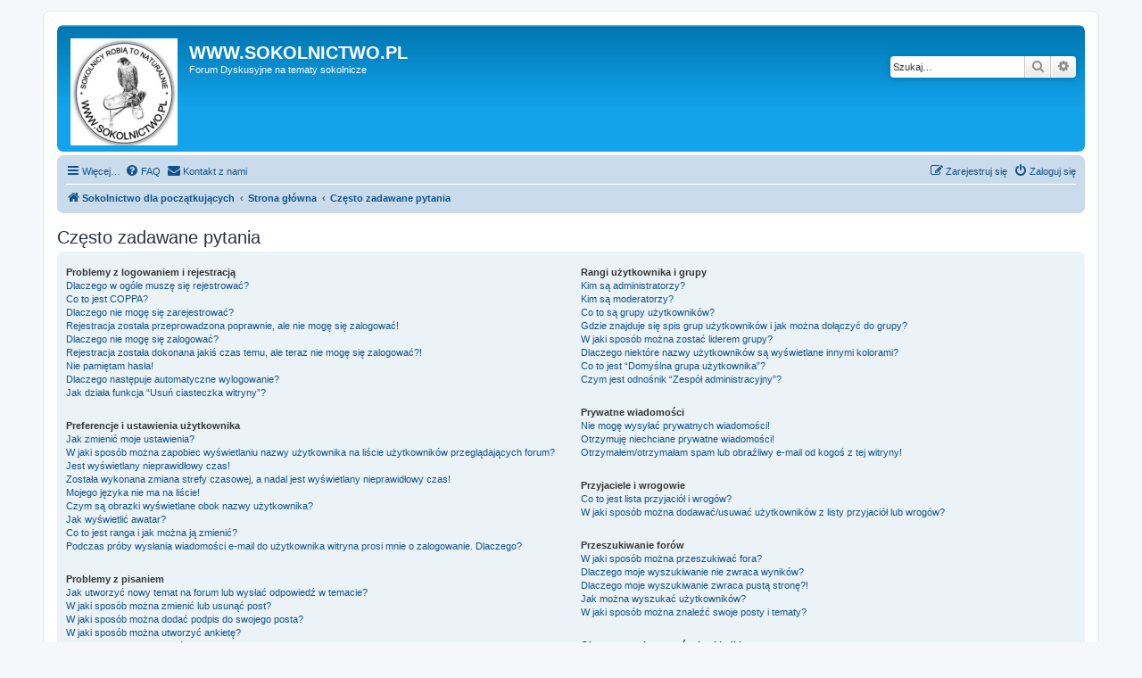

--- FILE ---
content_type: text/css
request_url: https://sokolnictwo.pl/forum/styles/prosilver/theme/colours.css?hash=fcb2f289
body_size: 4879
content:
/*
--------------------------------------------------------------
Colours and backgrounds for common.css
-------------------------------------------------------------- */

html, body {
  color: #536482;
  background-color: #F5F7FA;
}

h1 {
  color: #FFFFFF;
}

h2 {
  color: #28313F;
}

h3 {
  border-bottom-color: #CCCCCC;
  color: #115098;
}

hr {
  border-color: #FFFFFF;
  border-top-color: #CCCCCC;
}

/*
--------------------------------------------------------------
Colours and backgrounds for links.css
-------------------------------------------------------------- */

a { color: #105289; }
a:hover { color: #D31141; }

/* Links on gradient backgrounds */
.forumbg .header a, .forabg .header a, th a {
  color: #FFFFFF;
}

.forumbg .header a:hover, .forabg .header a:hover, th a:hover {
  color: #A8D8FF;
}

/* Notification mark read link */
.dropdown-extended a.mark_read {
  background-color: #FFFFFF;
}

/* Post body links */
.postlink {
  border-bottom-color: #368AD2;
  color: #368AD2;
}

.postlink:visited {
  border-bottom-color: #5D8FBD;
  color: #5D8FBD;
}

.postlink:hover {
  background-color: #D0E4F6;
  color: #0D4473;
}

.signature a, .signature a:hover {
  background-color: transparent;
}

/* Back to top of page */
.top i {
  color: #999999;
}

/* Arrow links  */
.arrow-left:hover, .arrow-right:hover {
  color: #368AD2;
}

/* Round cornered boxes and backgrounds
---------------------------------------- */
.wrap {
  background-color: #FFF;
  border-color: #E6E9ED;
}

.headerbar {
  color: #FFFFFF;
}

.headerbar, .forumbg {
  background-color: #12A3EB;
  background-image: -webkit-linear-gradient(top, #6ACEFF 0%, #0076B1 2px, #12A3EB 92px, #12A3EB 100%);
  background-image: linear-gradient(to bottom, #6ACEFF 0%,#0076B1 2px,#12A3EB 92px,#12A3EB 100%);
  background-repeat: repeat-x;
}

.forabg {
  background-color: #0076B1;
  background-image: -webkit-linear-gradient(top, #6ACEFF 0%, #12A3EB 2px, #0076B1 92px, #0076B1 100%);
  background-image: linear-gradient(to bottom, #6ACEFF 0%,#12A3EB 2px,#0076B1 92px,#0076B1 100%);
  background-repeat: repeat-x;
}

.navbar {
  background-color: #CADCEB;
}

.panel {
  background-color: #ECF1F3;
  color: #28313F;
}

.post:target .content {
  color: #000000;
}

.post h3 a.first-unread,
.post:target h3 a {
  color: #000000;
}

.bg1 {
  background-color: #ECF3F7;
}

table.zebra-list tr:nth-child(odd) td, ul.zebra-list li:nth-child(odd) {
  background-color: #ECF3F7;
}

.bg2 {
  background-color: #E1EBF2;
}

table.zebra-list tr:nth-child(even) td, ul.zebra-list li:nth-child(even) {
  background-color: #E1EBF2;
}

.bg3 {
  background-color: #CADCEB;
}

.ucprowbg {
  background-color: #DCDEE2;
}

.fieldsbg {
  background-color: #E7E8EA;
}

.site_logo {
  background-image: url("./images/site_logo.png");
}

/* Horizontal lists
----------------------------------------*/

ul.navlinks {
  border-top-color: #FFFFFF;
}

/* Table styles
----------------------------------------*/
table.table1 thead th {
  color: #FFFFFF;
}

table.table1 tbody tr {
  border-color: #BFC1CF;
}

table.table1 tbody tr:hover, table.table1 tbody tr.hover {
  background-color: #CFE1F6;
  color: #000;
}

table.table1 td {
  color: #536482;
}

table.table1 tbody td {
  border-top-color: #FAFAFA;
}

table.table1 tbody th {
  border-bottom-color: #000000;
  color: #333333;
  background-color: #FFFFFF;
}

table.info tbody th {
  color: #000000;
}

/* Misc layout styles
---------------------------------------- */
dl.details dt {
  color: #000000;
}

dl.details dd {
  color: #536482;
}

.sep {
  color: #1198D9;
}

/* Icon styles
---------------------------------------- */
.icon.icon-blue, a:hover .icon.icon-blue {
  color: #196db5;
}

.icon.icon-green, a:hover .icon.icon-green {
  color: #1b9A1B;
}

.icon.icon-red, a:hover .icon.icon-red {
  color: #BC2A4D;
}

.icon.icon-orange, a:hover .icon.icon-orange {
  color: #FF6600;
}

.icon.icon-bluegray, a:hover .icon.icon-bluegray {
  color: #536482;
}

.icon.icon-gray, a:hover .icon.icon-gray {
  color: #777777;
}

.icon.icon-lightgray, a:hover .icon.icon-lightgray {
  color: #999999;
}

.icon.icon-black, a:hover .icon.icon-black {
  color: #333333;
}

.alert_close .icon:before {
  background-color: #FFFFFF;
}

/* Jumpbox */
.jumpbox .dropdown li {
  border-top-color: #CCCCCC;
}

.jumpbox-cat-link {
  background-color: #0076b1;
  border-top-color: #0076B1;
  color: #FFFFFF;
}

.jumpbox-cat-link:hover {
  background-color: #12A3EB;
  border-top-color: #12A3EB;
  color: #FFFFFF;
}

.jumpbox-forum-link {
  background-color: #E1EBF2;
}

.jumpbox-forum-link:hover {
  background-color: #F6F4D0;
}

.jumpbox .dropdown .pointer-inner {
  border-color: #E1EBF2 transparent;
}

.jumpbox-sub-link {
  background-color: #E1EBF2;
}

.jumpbox-sub-link:hover {
  background-color: #F1F8FF;
}

/* Miscellaneous styles
---------------------------------------- */

.copyright {
  color: #555555;
}

.error {
  color: #BC2A4D;
}

.reported {
  background-color: #F7ECEF;
}

li.reported:hover {
  background-color: #ECD5D8 !important;
}
.sticky, .announce {
  /* you can add a background for stickies and announcements*/
}

div.rules {
  background-color: #ECD5D8;
  color: #BC2A4D;
}

p.post-notice {
  background-color: #ECD5D8;
  background-image: none;
}

/*
--------------------------------------------------------------
Colours and backgrounds for content.css
-------------------------------------------------------------- */

ul.forums {
  background-color: #EEF5F9; /* Old browsers */ /* FF3.6+ */
  background-image: -webkit-linear-gradient(top, #D2E0EB 0%, #EEF5F9 100%);
  background-image: linear-gradient(to bottom, #D2E0EB 0%,#EEF5F9 100%); /* W3C */
  filter: progid:DXImageTransform.Microsoft.gradient( startColorstr='#D2E0EB', endColorstr='#EEF5F9',GradientType=0 ); /* IE6-9 */
}

ul.topiclist li {
  color: #4C5D77;
}

ul.topiclist dd {
  border-left-color: #FFFFFF;
}

.rtl ul.topiclist dd {
  border-right-color: #FFFFFF;
  border-left-color: transparent;
}

li.row {
  border-top-color: #FFFFFF;
  border-bottom-color: #00608F;
}

li.row strong {
  color: #000000;
}

li.row:hover {
  background-color: #F6F4D0;
}

li.row:hover dd {
  border-left-color: #CCCCCC;
}

.rtl li.row:hover dd {
  border-right-color: #CCCCCC;
  border-left-color: transparent;
}

li.header dt, li.header dd {
  color: #FFFFFF;
}

/* Post body styles
----------------------------------------*/
.postbody {
  color: #333333;
}

/* Content container styles
----------------------------------------*/
.content {
  color: #333333;
}

.content h2, .panel h2 {
  color: #115098;
  border-bottom-color: #CCCCCC;
}

dl.faq dt {
  color: #333333;
}

.posthilit {
  background-color: #F3BFCC;
  color: #BC2A4D;
}

.announce, .unreadpost {
  /* Highlight the announcements & unread posts box */
}

/* Post signature */
.signature {
  border-top-color: #CCCCCC;
}

/* Post noticies */
.notice {
  border-top-color: #CCCCCC;
}

/* BB Code styles
----------------------------------------*/
/* Quote block */
blockquote {
  background-color: #EBEADD;
  border-color:#DBDBCE;
}

blockquote blockquote {
  /* Nested quotes */
  background-color: #EFEED9;
}

blockquote blockquote blockquote {
  /* Nested quotes */
  background-color: #EBEADD;
}

/* Code block */
.codebox {
  background-color: #FFFFFF;
  border-color: #C9D2D8;
}

.codebox p {
  border-bottom-color: #CCCCCC;
}

.codebox code {
  color: #2E8B57;
}

/* Attachments
----------------------------------------*/
.attachbox {
  background-color: #FFFFFF;
  border-color: #C9D2D8;
}

.pm-message .attachbox {
  background-color: #F2F3F3;
}

.attachbox dd {
  border-top-color: #C9D2D8;
}

.attachbox p {
  color: #666666;
}

.attachbox p.stats {
  color: #666666;
}

.attach-image img {
  border-color: #999999;
}

/* Inline image thumbnails */

dl.file dd {
  color: #666666;
}

dl.thumbnail img {
  border-color: #666666;
  background-color: #FFFFFF;
}

dl.thumbnail dd {
  color: #666666;
}

dl.thumbnail dt a:hover {
  background-color: #EEEEEE;
}

dl.thumbnail dt a:hover img {
  border-color: #368AD2;
}

/* Post poll styles
----------------------------------------*/

fieldset.polls dl {
  border-top-color: #DCDEE2;
  color: #666666;
}

fieldset.polls dl.voted {
  color: #000000;
}

fieldset.polls dd div {
  color: #FFFFFF;
}

.rtl .pollbar1, .rtl .pollbar2, .rtl .pollbar3, .rtl .pollbar4, .rtl .pollbar5 {
  border-right-color: transparent;
}

.pollbar1 {
  background-color: #AA2346;
  border-bottom-color: #74162C;
  border-right-color: #74162C;
}

.rtl .pollbar1 {
  border-left-color: #74162C;
}

.pollbar2 {
  background-color: #BE1E4A;
  border-bottom-color: #8C1C38;
  border-right-color: #8C1C38;
}

.rtl .pollbar2 {
  border-left-color: #8C1C38;
}

.pollbar3 {
  background-color: #D11A4E;
  border-bottom-color: #AA2346;
  border-right-color: #AA2346;
}

.rtl .pollbar3 {
  border-left-color: #AA2346;
}

.pollbar4 {
  background-color: #E41653;
  border-bottom-color: #BE1E4A;
  border-right-color: #BE1E4A;
}

.rtl .pollbar4 {
  border-left-color: #BE1E4A;
}

.pollbar5 {
  background-color: #F81157;
  border-bottom-color: #D11A4E;
  border-right-color: #D11A4E;
}

.rtl .pollbar5 {
  border-left-color: #D11A4E;
}

/* Poster profile block
----------------------------------------*/
.postprofile {
  color: #666666;
  border-color: #FFFFFF;
}

.pm .postprofile {
  border-color: #DDDDDD;
}

.postprofile strong {
  color: #000000;
}

.online {
  background-image: url("./en/icon_user_online.gif");
}

dd.profile-warnings {
  color: #BC2A4D;
}

/*
--------------------------------------------------------------
Colours and backgrounds for buttons.css
-------------------------------------------------------------- */
.button {
  border-color: #C7C3BF;
  background-color: #E9E9E9; /* Old browsers */ /* FF3.6+ */
  background-image: -webkit-linear-gradient(top, #FFFFFF 0%, #E9E9E9 100%);
  background-image: linear-gradient(to bottom, #FFFFFF 0%,#E9E9E9 100%); /* W3C */
  filter: progid:DXImageTransform.Microsoft.gradient( startColorstr='#FFFFFF', endColorstr='#E9E9E9',GradientType=0 ); /* IE6-9 */
  box-shadow: 0 0 0 1px #FFFFFF inset;
  -webkit-box-shadow: 0 0 0 1px #FFFFFF inset;
  color: #D31141;
}

.button:hover,
.button:focus {
  border-color: #0A8ED0;
  background-color: #FFFFFF; /* Old browsers */ /* FF3.6+ */
  background-image: -webkit-linear-gradient(top, #E9E9E9 0%, #FFFFFF 100%);
  background-image: linear-gradient(to bottom, #E9E9E9 0%,#FFFFFF 100%); /* W3C */
  filter: progid:DXImageTransform.Microsoft.gradient( startColorstr='#E9E9E9', endColorstr='#FFFFFF',GradientType=0 ); /* IE6-9 */
  text-shadow: 1px 1px 0 #FFFFFF, -1px -1px 0 #FFFFFF, -1px -1px 0 rgba(188, 42, 77, 0.2);
}

.button .icon,
.button-secondary {
  color: #8f8f8f;
}

.button-secondary:focus,
.button-secondary:hover,
.button:focus .icon,
.button:hover .icon {
  color: #0A8ED0;
}

.button-search:hover,
.button-search-end:hover {
  border-color: #C7C3BF;
}

.caret  { border-color: #DADADA; }
.caret  { border-color: #C7C3BF; }

.contact-icons a  { border-color: #DCDCDC; }
.contact-icons a:hover  { background-color: #F2F6F9; }

/* Pagination
---------------------------------------- */

.pagination li a {
  background: #ECEDEE;
  filter: none;
  border-color: #B4BAC0;
  box-shadow: none;
  -webkit-box-shadow: none;
  color: #5C758C;
}

.pagination li.ellipsis span {
  background: transparent;
  color: #000000;
}

.pagination li.active span {
  background: #4692BF;
  border-color: #4692BF;
  color: #FFFFFF;
}

.pagination li a:hover, .pagination li a:hover .icon, .pagination .dropdown-visible a.dropdown-trigger, .nojs .pagination .dropdown-container:hover a.dropdown-trigger {
  background: #368AD2;
  border-color: #368AD2;
  filter: none;
  color: #FFFFFF;
  text-shadow: none;
}

/* Search box
--------------------------------------------- */

.search-box .inputbox,
.search-box .inputbox:hover,
.search-box .inputbox:focus {
  border-color: #C7C3BF;
}

.search-header {
  box-shadow: 0 0 10px #0075B0;
}

.search-results li:hover,
.search-results li.active {
  background-color: #CFE1F6;
}

/* Icon images
---------------------------------------- */

.contact-icon            { background-image: url("./images/icons_contact.png"); }

/* Profile & navigation icons */
.pm-icon            { background-position: 0 0; }
.email-icon            { background-position: -21px 0; }
.jabber-icon            { background-position: -80px 0; }
.phpbb_icq-icon            { background-position: -61px 0 ; }
.phpbb_wlm-icon            { background-position: -182px 0; }
.phpbb_aol-icon            { background-position: -244px 0; }
.phpbb_website-icon          { background-position: -40px 0; }
.phpbb_youtube-icon          { background-position: -98px 0; }
.phpbb_facebook-icon          { background-position: -119px 0; }
.phpbb_skype-icon          { background-position: -161px 0; }
.phpbb_twitter-icon          { background-position: -203px 0; }
.phpbb_yahoo-icon          { background-position: -224px 0; }

/* Forum icons & Topic icons */
.global_read            { background-image: url("./images/announce_read.gif"); }
.global_read_mine          { background-image: url("./images/announce_read_mine.gif"); }
.global_read_locked          { background-image: url("./images/announce_read_locked.gif"); }
.global_read_locked_mine        { background-image: url("./images/announce_read_locked_mine.gif"); }
.global_unread            { background-image: url("./images/announce_unread.gif"); }
.global_unread_mine          { background-image: url("./images/announce_unread_mine.gif"); }
.global_unread_locked          { background-image: url("./images/announce_unread_locked.gif"); }
.global_unread_locked_mine        { background-image: url("./images/announce_unread_locked_mine.gif"); }

.announce_read            { background-image: url("./images/announce_read.gif"); }
.announce_read_mine          { background-image: url("./images/announce_read_mine.gif"); }
.announce_read_locked          { background-image: url("./images/announce_read_locked.gif"); }
.announce_read_locked_mine        { background-image: url("./images/announce_read_locked_mine.gif"); }
.announce_unread          { background-image: url("./images/announce_unread.gif"); }
.announce_unread_mine          { background-image: url("./images/announce_unread_mine.gif"); }
.announce_unread_locked          { background-image: url("./images/announce_unread_locked.gif"); }
.announce_unread_locked_mine        { background-image: url("./images/announce_unread_locked_mine.gif"); }

.forum_link            { background-image: url("./images/forum_link.gif"); }
.forum_read            { background-image: url("./images/forum_read.gif"); }
.forum_read_locked          { background-image: url("./images/forum_read_locked.gif"); }
.forum_read_subforum          { background-image: url("./images/forum_read_subforum.gif"); }
.forum_unread            { background-image: url("./images/forum_unread.gif"); }
.forum_unread_locked          { background-image: url("./images/forum_unread_locked.gif"); }
.forum_unread_subforum          { background-image: url("./images/forum_unread_subforum.gif"); }

.sticky_read            { background-image: url("./images/sticky_read.gif"); }
.sticky_read_mine          { background-image: url("./images/sticky_read_mine.gif"); }
.sticky_read_locked          { background-image: url("./images/sticky_read_locked.gif"); }
.sticky_read_locked_mine        { background-image: url("./images/sticky_read_locked_mine.gif"); }
.sticky_unread            { background-image: url("./images/sticky_unread.gif"); }
.sticky_unread_mine          { background-image: url("./images/sticky_unread_mine.gif"); }
.sticky_unread_locked          { background-image: url("./images/sticky_unread_locked.gif"); }
.sticky_unread_locked_mine        { background-image: url("./images/sticky_unread_locked_mine.gif"); }

.topic_moved            { background-image: url("./images/topic_moved.gif"); }
.pm_read,
.topic_read            { background-image: url("./images/topic_read.gif"); }
.topic_read_mine          { background-image: url("./images/topic_read_mine.gif"); }
.topic_read_hot            { background-image: url("./images/topic_read_hot.gif"); }
.topic_read_hot_mine          { background-image: url("./images/topic_read_hot_mine.gif"); }
.topic_read_locked          { background-image: url("./images/topic_read_locked.gif"); }
.topic_read_locked_mine          { background-image: url("./images/topic_read_locked_mine.gif"); }
.pm_unread,
.topic_unread            { background-image: url("./images/topic_unread.gif"); }
.topic_unread_mine          { background-image: url("./images/topic_unread_mine.gif"); }
.topic_unread_hot          { background-image: url("./images/topic_unread_hot.gif"); }
.topic_unread_hot_mine          { background-image: url("./images/topic_unread_hot_mine.gif"); }
.topic_unread_locked          { background-image: url("./images/topic_unread_locked.gif"); }
.topic_unread_locked_mine        { background-image: url("./images/topic_unread_locked_mine.gif"); }


/*
--------------------------------------------------------------
Colours and backgrounds for cp.css
-------------------------------------------------------------- */

/* Main CP box
----------------------------------------*/

.panel-container h3, .panel-container hr, .cp-menu hr {
  border-color: #A4B3BF;
}

.panel-container .panel li.row {
  border-bottom-color: #B5C1CB;
  border-top-color: #F9F9F9;
}

ul.cplist {
  border-top-color: #B5C1CB;
}

.panel-container .panel li.header dd, .panel-container .panel li.header dt {
  color: #000000;
}

.panel-container table.table1 thead th {
  color: #333333;
  border-bottom-color: #333333;
}

.cp-main .pm-message {
  border-color: #DBDEE2;
  background-color: #FFFFFF;
}

/* CP tabbed menu
----------------------------------------*/
.tabs .tab > a {
  background: #BACCD9;
  color: #536482;
}

.tabs .tab > a:hover {
  background: #DDEDFB;
  color: #D31141;
}

.tabs .activetab > a,
.tabs .activetab > a:hover {
  background-color: #CADCEB; /* Old browsers */ /* FF3.6+ */
  background-image: -webkit-linear-gradient(top, #E2F2FF 0%, #CADCEB 100%);
  background-image: linear-gradient(to bottom, #E2F2FF 0%,#CADCEB 100%); /* W3C */
  filter: progid:DXImageTransform.Microsoft.gradient( startColorstr='#E2F2FF', endColorstr='#CADCEB',GradientType=0 ); /* IE6-9 */
  border-color: #CADCEB;
  box-shadow: 0 1px 1px #F2F9FF inset;
  color: #333333;
}

.tabs .activetab > a:hover {
  color: #000000;
}

/* Mini tabbed menu used in MCP
----------------------------------------*/
.minitabs .tab > a {
  background-color: #E1EBF2;
}

.minitabs .activetab > a,
.minitabs .activetab > a:hover {
  background-color: #F9F9F9;
  color: #333333;
}

/* Responsive tabs
----------------------------------------*/
.responsive-tab .responsive-tab-link:before {
  border-color: #536482;
}

.responsive-tab .responsive-tab-link:hover:before {
  border-color: #D31141;
}

/* UCP navigation menu
----------------------------------------*/

/* Link styles for the sub-section links */
.navigation a {
  color: #333;
  background: #CADCEB; /* Old browsers */ /* FF3.6+ */
  background: -webkit-linear-gradient(left, #B4C4D1 50%, #CADCEB 100%);
  background: linear-gradient(to right, #B4C4D1 50%,#CADCEB 100%); /* W3C */
  filter: progid:DXImageTransform.Microsoft.gradient( startColorstr='#B4C4D1', endColorstr='#CADCEB',GradientType=1 ); /* IE6-9 */
}

.rtl .navigation a {
  background: #B4C4D1; /* Old browsers */ /* FF3.6+ */
  background: -webkit-linear-gradient(left, #CADCEB 50%, #B4C4D1 100%);
  background: linear-gradient(to right, #CADCEB 50%,#B4C4D1 100%); /* W3C */
  filter: progid:DXImageTransform.Microsoft.gradient( startColorstr='#CADCEB', endColorstr='#B4C4D1',GradientType=1 ); /* IE6-9 */
}

.navigation a:hover {
  background: #AABAC6;
  color: #BC2A4D;
  filter: progid:DXImageTransform.Microsoft.gradient(enabled = false);
}

.navigation .active-subsection a {
  background: #F9F9F9;
  color: #D31141;
  filter: progid:DXImageTransform.Microsoft.gradient(enabled = false);
}

.navigation .active-subsection a:hover {
  color: #D31141;
}

@media only screen and (max-width: 900px), only screen and (max-device-width: 900px)
{
  #navigation a, .rtl #navigation a {
    background: #B2C2CF;
  }
}

/* Preferences pane layout
----------------------------------------*/
.panel-container h2 {
  color: #333333;
}

.panel-container .panel {
  background-color: #F9F9F9;
}

.cp-main .pm {
  background-color: #FFFFFF;
}

/* Friends list */
.cp-mini {
  background-color: #EEF5F9;
}

dl.mini dt {
  color: #425067;
}

/* PM Styles
----------------------------------------*/
/* PM Message history */
.current {
  color: #000000 !important;
}

/* PM marking colours */
.pmlist li.pm_message_reported_colour, .pm_message_reported_colour {
  border-left-color: #BC2A4D;
  border-right-color: #BC2A4D;
}

.pmlist li.pm_marked_colour, .pm_marked_colour {
  border-color: #FF6600;
}

.pmlist li.pm_replied_colour, .pm_replied_colour {
  border-color: #A9B8C2;
}

.pmlist li.pm_friend_colour, .pm_friend_colour {
  border-color: #5D8FBD;
}

.pmlist li.pm_foe_colour, .pm_foe_colour {
  border-color: #000000;
}

/* Avatar gallery */
.gallery label {
  background: #FFFFFF;
  border-color: #CCC;
}

.gallery label:hover {
  background-color: #EEE;
}

/*
--------------------------------------------------------------
Colours and backgrounds for forms.css
-------------------------------------------------------------- */

/* General form styles
----------------------------------------*/
select {
  border-color: #666666;
  background-color: #FAFAFA;
  color: #000;
}

label {
  color: #425067;
}

option.disabled-option {
  color: graytext;
}

/* Definition list layout for forms
---------------------------------------- */
dd label {
  color: #333;
}

fieldset.fields1 {
  background-color: transparent;
}

/* Hover effects */
fieldset dl:hover dt label {
  color: #000000;
}

fieldset.fields2 dl:hover dt label {
  color: inherit;
}

/* Quick-login on index page */
fieldset.quick-login input.inputbox {
  background-color: #F2F3F3;
}

/* Posting page styles
----------------------------------------*/

.message-box textarea {
  color: #333333;
}

.message-box textarea.drag-n-drop {
  outline-color: rgba(102, 102, 102, 0.5);
}

.message-box textarea.drag-n-drop-highlight {
  outline-color: rgba(17, 163, 234, 0.5);
}

/* Input field styles
---------------------------------------- */
.inputbox {
  background-color: #FFFFFF;
  border-color: #B4BAC0;
  color: #333333;
}

.inputbox:-moz-placeholder {
  color: #333333;
}

.inputbox::-webkit-input-placeholder {
  color: #333333;
}

.inputbox:hover {
  border-color: #11A3EA;
}

.inputbox:focus {
  border-color: #11A3EA;
}

.inputbox:focus:-moz-placeholder {
  color: transparent;
}

.inputbox:focus::-webkit-input-placeholder {
  color: transparent;
}


/* Form button styles
---------------------------------------- */

a.button1, input.button1, input.button3, a.button2, input.button2 {
  color: #000;
  background-color: #EFEFEF; /* Old browsers */ /* FF3.6+ */
  background-image: -webkit-linear-gradient(top, #D2D2D2 0%, #EFEFEF 100%);
  background-image: linear-gradient(to bottom, #D2D2D2 0%,#EFEFEF 100%); /* W3C */
  filter: progid:DXImageTransform.Microsoft.gradient( startColorstr='#D2D2D2', endColorstr='#EFEFEF',GradientType=0 ); /* IE6-9 */
}

a.button1, input.button1 {
  border-color: #666666;
}

input.button3 {
  background-image: none;
}

/* Alternative button */
a.button2, input.button2, input.button3 {
  border-color: #666666;
}

/* <a> button in the style of the form buttons */
a.button1, a.button2 {
  color: #000000;
}

/* Hover states */
a.button1:hover, input.button1:hover, a.button2:hover, input.button2:hover, input.button3:hover {
  border-color: #D31141;
  color: #D31141;
  background-color: #D2D2D2; /* Old browsers */ /* FF3.6+ */
  background-image: -webkit-linear-gradient(top, #EFEFEF 0%, #D2D2D2 100%);
  background-image: linear-gradient(to bottom, #EFEFEF 0%,#D2D2D2 100%); /* W3C */
  filter: progid:DXImageTransform.Microsoft.gradient( startColorstr='#EFEFEF', endColorstr='#D2D2D2',GradientType=0 ); /* IE6-9 */
}

/* Focus states */
input.button1:focus, input.button2:focus, input.button3:focus {
  border-color: #11A3EA;
  color: #0F4987;
}

input.disabled {
  color: #666666;
}

/* jQuery popups
---------------------------------------- */
.phpbb_alert {
  background-color: #FFFFFF;
  border-color: #999999;
}
.darken {
  background-color: #000000;
}

.loading_indicator {
  background-color: #000000;
  background-image: url("./images/loading.gif");
}

.dropdown-extended ul li {
  border-top-color: #B9B9B9;
}

.dropdown-extended ul li:hover {
  background-color: #CFE1F6;
  color: #000000;
}

.dropdown-extended .header, .dropdown-extended .footer {
  border-color: #B9B9B9;
  color: #000000;
}

.dropdown-extended .footer {
  border-top-style: solid;
  border-top-width: 1px;
}

.dropdown-extended .header {
  background-color: #F1F8FF; /* Old browsers */ /* FF3.6+ */
  background-image: -webkit-linear-gradient(top, #F1F8FF 0%, #CADCEB 100%);
  background-image: linear-gradient(to bottom, #F1F8FF 0%,#CADCEB 100%); /* W3C */
  filter: progid:DXImageTransform.Microsoft.gradient( startColorstr='#F1F8FF', endColorstr='#CADCEB',GradientType=0 ); /* IE6-9 */
}

.dropdown .pointer {
  border-color: #B9B9B9 transparent;
}

.dropdown .pointer-inner {
  border-color: #FFF transparent;
}

.dropdown-extended .pointer-inner {
  border-color: #F1F8FF transparent;
}

.dropdown .dropdown-contents {
  background: #fff;
  border-color: #B9B9B9;
  box-shadow: 1px 3px 5px rgba(0, 0, 0, 0.2);
}

.dropdown-up .dropdown-contents {
  box-shadow: 1px 0 5px rgba(0, 0, 0, 0.2);
}

.dropdown li, .dropdown li li {
  border-color: #DCDCDC;
}

.dropdown li.separator {
  border-color: #DCDCDC;
}

/* Notifications
---------------------------------------- */

.notification_list p.notification-time {
  color: #4C5D77;
}

li.notification-reported strong, li.notification-disapproved strong {
  color: #D31141;
}

.badge {
  background-color: #D31141;
  color: #ffffff;
}
